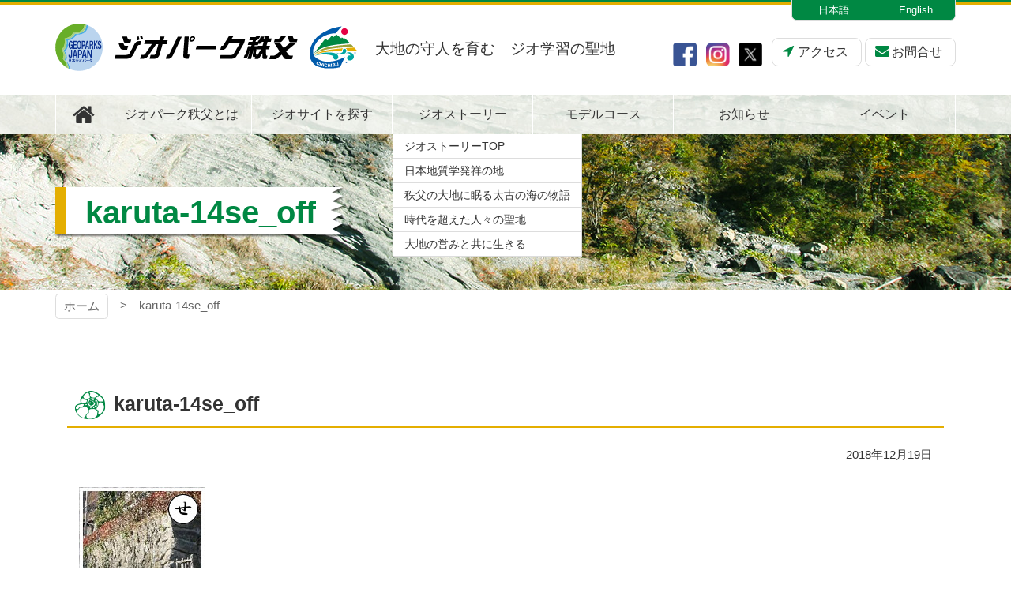

--- FILE ---
content_type: text/html; charset=UTF-8
request_url: https://www.chichibu-geo.com/geokaruta/14_se/attachment/karuta-14se_off/
body_size: 8941
content:
<!DOCTYPE html>
<html lang="ja">

<head>
<meta http-equiv="Content-Type" content="text/html; charset=utf-8">
<meta name="viewport" content="width=device-width, initial-scale=1.0" ><meta name="format-detection" content="telephone=no">

<link rel="shortcut icon" href="https://www.chichibu-geo.com/wp-content/themes/geo/favicon.ico" type="image/vnd.microsoft.icon" >
<link rel="icon" href="https://www.chichibu-geo.com/wp-content/themes/geo/favicon.ico" type="image/vnd.microsoft.icon" >
<link rel="apple-touch-icon-precomposed" href="https://www.chichibu-geo.com/wp-content/themes/geo/images/common/webclip.png" >


<!--[if lt IE 9]><script src="https://www.chichibu-geo.com/wp-content/themes/geo/js/html5shiv.min.js"></script><![endif]-->


		<!-- All in One SEO 4.7.0 - aioseo.com -->
		<title>karuta-14se_off | ジオパーク秩父</title>
		<meta name="robots" content="max-image-preview:large" />
		<link rel="canonical" href="https://www.chichibu-geo.com/geokaruta/14_se/attachment/karuta-14se_off/" />
		<meta name="generator" content="All in One SEO (AIOSEO) 4.7.0" />

		<!-- Google tag (gtag.js) -->
<script async src="https://www.googletagmanager.com/gtag/js?id=G-171Q6HSR55"></script>
<script>
  window.dataLayer = window.dataLayer || [];
  function gtag(){dataLayer.push(arguments);}
  gtag('js', new Date());

  gtag('config', 'G-171Q6HSR55');
</script>
		<meta property="og:locale" content="ja_JP" />
		<meta property="og:site_name" content="ジオパーク秩父 |" />
		<meta property="og:type" content="article" />
		<meta property="og:title" content="karuta-14se_off | ジオパーク秩父" />
		<meta property="og:url" content="https://www.chichibu-geo.com/geokaruta/14_se/attachment/karuta-14se_off/" />
		<meta property="article:published_time" content="2018-12-19T01:09:38+00:00" />
		<meta property="article:modified_time" content="2018-12-19T01:09:38+00:00" />
		<meta name="twitter:card" content="summary" />
		<meta name="twitter:title" content="karuta-14se_off | ジオパーク秩父" />
		<meta name="google" content="nositelinkssearchbox" />
		<script type="application/ld+json" class="aioseo-schema">
			{"@context":"https:\/\/schema.org","@graph":[{"@type":"BreadcrumbList","@id":"https:\/\/www.chichibu-geo.com\/geokaruta\/14_se\/attachment\/karuta-14se_off\/#breadcrumblist","itemListElement":[{"@type":"ListItem","@id":"https:\/\/www.chichibu-geo.com\/#listItem","position":1,"name":"\u5bb6","item":"https:\/\/www.chichibu-geo.com\/","nextItem":"https:\/\/www.chichibu-geo.com\/geokaruta\/14_se\/#listItem"},{"@type":"ListItem","@id":"https:\/\/www.chichibu-geo.com\/geokaruta\/14_se\/#listItem","position":2,"name":"2018","item":"https:\/\/www.chichibu-geo.com\/geokaruta\/14_se\/","nextItem":"https:\/\/www.chichibu-geo.com\/geokaruta\/14_se\/attachment\/#listItem","previousItem":"https:\/\/www.chichibu-geo.com\/#listItem"},{"@type":"ListItem","@id":"https:\/\/www.chichibu-geo.com\/geokaruta\/14_se\/attachment\/#listItem","position":3,"name":"December","previousItem":"https:\/\/www.chichibu-geo.com\/geokaruta\/14_se\/#listItem"}]},{"@type":"ItemPage","@id":"https:\/\/www.chichibu-geo.com\/geokaruta\/14_se\/attachment\/karuta-14se_off\/#itempage","url":"https:\/\/www.chichibu-geo.com\/geokaruta\/14_se\/attachment\/karuta-14se_off\/","name":"karuta-14se_off | \u30b8\u30aa\u30d1\u30fc\u30af\u79e9\u7236","inLanguage":"ja","isPartOf":{"@id":"https:\/\/www.chichibu-geo.com\/#website"},"breadcrumb":{"@id":"https:\/\/www.chichibu-geo.com\/geokaruta\/14_se\/attachment\/karuta-14se_off\/#breadcrumblist"},"author":{"@id":"https:\/\/www.chichibu-geo.com\/author\/isurfadmin\/#author"},"creator":{"@id":"https:\/\/www.chichibu-geo.com\/author\/isurfadmin\/#author"},"datePublished":"2018-12-19T10:09:38+09:00","dateModified":"2018-12-19T10:09:38+09:00"},{"@type":"Organization","@id":"https:\/\/www.chichibu-geo.com\/#organization","name":"\u30b8\u30aa\u30d1\u30fc\u30af\u79e9\u7236","url":"https:\/\/www.chichibu-geo.com\/"},{"@type":"Person","@id":"https:\/\/www.chichibu-geo.com\/author\/isurfadmin\/#author","url":"https:\/\/www.chichibu-geo.com\/author\/isurfadmin\/","name":"isurfadmin","image":{"@type":"ImageObject","@id":"https:\/\/www.chichibu-geo.com\/geokaruta\/14_se\/attachment\/karuta-14se_off\/#authorImage","url":"https:\/\/secure.gravatar.com\/avatar\/04c920adfe65174a35b2a9aa5da596f6?s=96&d=mm&r=g","width":96,"height":96,"caption":"isurfadmin"}},{"@type":"WebSite","@id":"https:\/\/www.chichibu-geo.com\/#website","url":"https:\/\/www.chichibu-geo.com\/","name":"\u30b8\u30aa\u30d1\u30fc\u30af\u79e9\u7236","inLanguage":"ja","publisher":{"@id":"https:\/\/www.chichibu-geo.com\/#organization"}}]}
		</script>
		<!-- All in One SEO -->

<script type="text/javascript">
/* <![CDATA[ */
window._wpemojiSettings = {"baseUrl":"https:\/\/s.w.org\/images\/core\/emoji\/15.0.3\/72x72\/","ext":".png","svgUrl":"https:\/\/s.w.org\/images\/core\/emoji\/15.0.3\/svg\/","svgExt":".svg","source":{"concatemoji":"https:\/\/www.chichibu-geo.com\/wp-includes\/js\/wp-emoji-release.min.js?ver=38ba84f389d91b9c45ae3bd7f9eaede1"}};
/*! This file is auto-generated */
!function(i,n){var o,s,e;function c(e){try{var t={supportTests:e,timestamp:(new Date).valueOf()};sessionStorage.setItem(o,JSON.stringify(t))}catch(e){}}function p(e,t,n){e.clearRect(0,0,e.canvas.width,e.canvas.height),e.fillText(t,0,0);var t=new Uint32Array(e.getImageData(0,0,e.canvas.width,e.canvas.height).data),r=(e.clearRect(0,0,e.canvas.width,e.canvas.height),e.fillText(n,0,0),new Uint32Array(e.getImageData(0,0,e.canvas.width,e.canvas.height).data));return t.every(function(e,t){return e===r[t]})}function u(e,t,n){switch(t){case"flag":return n(e,"\ud83c\udff3\ufe0f\u200d\u26a7\ufe0f","\ud83c\udff3\ufe0f\u200b\u26a7\ufe0f")?!1:!n(e,"\ud83c\uddfa\ud83c\uddf3","\ud83c\uddfa\u200b\ud83c\uddf3")&&!n(e,"\ud83c\udff4\udb40\udc67\udb40\udc62\udb40\udc65\udb40\udc6e\udb40\udc67\udb40\udc7f","\ud83c\udff4\u200b\udb40\udc67\u200b\udb40\udc62\u200b\udb40\udc65\u200b\udb40\udc6e\u200b\udb40\udc67\u200b\udb40\udc7f");case"emoji":return!n(e,"\ud83d\udc26\u200d\u2b1b","\ud83d\udc26\u200b\u2b1b")}return!1}function f(e,t,n){var r="undefined"!=typeof WorkerGlobalScope&&self instanceof WorkerGlobalScope?new OffscreenCanvas(300,150):i.createElement("canvas"),a=r.getContext("2d",{willReadFrequently:!0}),o=(a.textBaseline="top",a.font="600 32px Arial",{});return e.forEach(function(e){o[e]=t(a,e,n)}),o}function t(e){var t=i.createElement("script");t.src=e,t.defer=!0,i.head.appendChild(t)}"undefined"!=typeof Promise&&(o="wpEmojiSettingsSupports",s=["flag","emoji"],n.supports={everything:!0,everythingExceptFlag:!0},e=new Promise(function(e){i.addEventListener("DOMContentLoaded",e,{once:!0})}),new Promise(function(t){var n=function(){try{var e=JSON.parse(sessionStorage.getItem(o));if("object"==typeof e&&"number"==typeof e.timestamp&&(new Date).valueOf()<e.timestamp+604800&&"object"==typeof e.supportTests)return e.supportTests}catch(e){}return null}();if(!n){if("undefined"!=typeof Worker&&"undefined"!=typeof OffscreenCanvas&&"undefined"!=typeof URL&&URL.createObjectURL&&"undefined"!=typeof Blob)try{var e="postMessage("+f.toString()+"("+[JSON.stringify(s),u.toString(),p.toString()].join(",")+"));",r=new Blob([e],{type:"text/javascript"}),a=new Worker(URL.createObjectURL(r),{name:"wpTestEmojiSupports"});return void(a.onmessage=function(e){c(n=e.data),a.terminate(),t(n)})}catch(e){}c(n=f(s,u,p))}t(n)}).then(function(e){for(var t in e)n.supports[t]=e[t],n.supports.everything=n.supports.everything&&n.supports[t],"flag"!==t&&(n.supports.everythingExceptFlag=n.supports.everythingExceptFlag&&n.supports[t]);n.supports.everythingExceptFlag=n.supports.everythingExceptFlag&&!n.supports.flag,n.DOMReady=!1,n.readyCallback=function(){n.DOMReady=!0}}).then(function(){return e}).then(function(){var e;n.supports.everything||(n.readyCallback(),(e=n.source||{}).concatemoji?t(e.concatemoji):e.wpemoji&&e.twemoji&&(t(e.twemoji),t(e.wpemoji)))}))}((window,document),window._wpemojiSettings);
/* ]]> */
</script>
<style id='wp-emoji-styles-inline-css' type='text/css'>

	img.wp-smiley, img.emoji {
		display: inline !important;
		border: none !important;
		box-shadow: none !important;
		height: 1em !important;
		width: 1em !important;
		margin: 0 0.07em !important;
		vertical-align: -0.1em !important;
		background: none !important;
		padding: 0 !important;
	}
</style>
<link rel='stylesheet' id='wp-block-library-css' href='https://www.chichibu-geo.com/wp-includes/css/dist/block-library/style.min.css?ver=38ba84f389d91b9c45ae3bd7f9eaede1' type='text/css' media='all' />
<style id='classic-theme-styles-inline-css' type='text/css'>
/*! This file is auto-generated */
.wp-block-button__link{color:#fff;background-color:#32373c;border-radius:9999px;box-shadow:none;text-decoration:none;padding:calc(.667em + 2px) calc(1.333em + 2px);font-size:1.125em}.wp-block-file__button{background:#32373c;color:#fff;text-decoration:none}
</style>
<style id='global-styles-inline-css' type='text/css'>
:root{--wp--preset--aspect-ratio--square: 1;--wp--preset--aspect-ratio--4-3: 4/3;--wp--preset--aspect-ratio--3-4: 3/4;--wp--preset--aspect-ratio--3-2: 3/2;--wp--preset--aspect-ratio--2-3: 2/3;--wp--preset--aspect-ratio--16-9: 16/9;--wp--preset--aspect-ratio--9-16: 9/16;--wp--preset--color--black: #000000;--wp--preset--color--cyan-bluish-gray: #abb8c3;--wp--preset--color--white: #ffffff;--wp--preset--color--pale-pink: #f78da7;--wp--preset--color--vivid-red: #cf2e2e;--wp--preset--color--luminous-vivid-orange: #ff6900;--wp--preset--color--luminous-vivid-amber: #fcb900;--wp--preset--color--light-green-cyan: #7bdcb5;--wp--preset--color--vivid-green-cyan: #00d084;--wp--preset--color--pale-cyan-blue: #8ed1fc;--wp--preset--color--vivid-cyan-blue: #0693e3;--wp--preset--color--vivid-purple: #9b51e0;--wp--preset--gradient--vivid-cyan-blue-to-vivid-purple: linear-gradient(135deg,rgba(6,147,227,1) 0%,rgb(155,81,224) 100%);--wp--preset--gradient--light-green-cyan-to-vivid-green-cyan: linear-gradient(135deg,rgb(122,220,180) 0%,rgb(0,208,130) 100%);--wp--preset--gradient--luminous-vivid-amber-to-luminous-vivid-orange: linear-gradient(135deg,rgba(252,185,0,1) 0%,rgba(255,105,0,1) 100%);--wp--preset--gradient--luminous-vivid-orange-to-vivid-red: linear-gradient(135deg,rgba(255,105,0,1) 0%,rgb(207,46,46) 100%);--wp--preset--gradient--very-light-gray-to-cyan-bluish-gray: linear-gradient(135deg,rgb(238,238,238) 0%,rgb(169,184,195) 100%);--wp--preset--gradient--cool-to-warm-spectrum: linear-gradient(135deg,rgb(74,234,220) 0%,rgb(151,120,209) 20%,rgb(207,42,186) 40%,rgb(238,44,130) 60%,rgb(251,105,98) 80%,rgb(254,248,76) 100%);--wp--preset--gradient--blush-light-purple: linear-gradient(135deg,rgb(255,206,236) 0%,rgb(152,150,240) 100%);--wp--preset--gradient--blush-bordeaux: linear-gradient(135deg,rgb(254,205,165) 0%,rgb(254,45,45) 50%,rgb(107,0,62) 100%);--wp--preset--gradient--luminous-dusk: linear-gradient(135deg,rgb(255,203,112) 0%,rgb(199,81,192) 50%,rgb(65,88,208) 100%);--wp--preset--gradient--pale-ocean: linear-gradient(135deg,rgb(255,245,203) 0%,rgb(182,227,212) 50%,rgb(51,167,181) 100%);--wp--preset--gradient--electric-grass: linear-gradient(135deg,rgb(202,248,128) 0%,rgb(113,206,126) 100%);--wp--preset--gradient--midnight: linear-gradient(135deg,rgb(2,3,129) 0%,rgb(40,116,252) 100%);--wp--preset--font-size--small: 13px;--wp--preset--font-size--medium: 20px;--wp--preset--font-size--large: 36px;--wp--preset--font-size--x-large: 42px;--wp--preset--spacing--20: 0.44rem;--wp--preset--spacing--30: 0.67rem;--wp--preset--spacing--40: 1rem;--wp--preset--spacing--50: 1.5rem;--wp--preset--spacing--60: 2.25rem;--wp--preset--spacing--70: 3.38rem;--wp--preset--spacing--80: 5.06rem;--wp--preset--shadow--natural: 6px 6px 9px rgba(0, 0, 0, 0.2);--wp--preset--shadow--deep: 12px 12px 50px rgba(0, 0, 0, 0.4);--wp--preset--shadow--sharp: 6px 6px 0px rgba(0, 0, 0, 0.2);--wp--preset--shadow--outlined: 6px 6px 0px -3px rgba(255, 255, 255, 1), 6px 6px rgba(0, 0, 0, 1);--wp--preset--shadow--crisp: 6px 6px 0px rgba(0, 0, 0, 1);}:where(.is-layout-flex){gap: 0.5em;}:where(.is-layout-grid){gap: 0.5em;}body .is-layout-flex{display: flex;}.is-layout-flex{flex-wrap: wrap;align-items: center;}.is-layout-flex > :is(*, div){margin: 0;}body .is-layout-grid{display: grid;}.is-layout-grid > :is(*, div){margin: 0;}:where(.wp-block-columns.is-layout-flex){gap: 2em;}:where(.wp-block-columns.is-layout-grid){gap: 2em;}:where(.wp-block-post-template.is-layout-flex){gap: 1.25em;}:where(.wp-block-post-template.is-layout-grid){gap: 1.25em;}.has-black-color{color: var(--wp--preset--color--black) !important;}.has-cyan-bluish-gray-color{color: var(--wp--preset--color--cyan-bluish-gray) !important;}.has-white-color{color: var(--wp--preset--color--white) !important;}.has-pale-pink-color{color: var(--wp--preset--color--pale-pink) !important;}.has-vivid-red-color{color: var(--wp--preset--color--vivid-red) !important;}.has-luminous-vivid-orange-color{color: var(--wp--preset--color--luminous-vivid-orange) !important;}.has-luminous-vivid-amber-color{color: var(--wp--preset--color--luminous-vivid-amber) !important;}.has-light-green-cyan-color{color: var(--wp--preset--color--light-green-cyan) !important;}.has-vivid-green-cyan-color{color: var(--wp--preset--color--vivid-green-cyan) !important;}.has-pale-cyan-blue-color{color: var(--wp--preset--color--pale-cyan-blue) !important;}.has-vivid-cyan-blue-color{color: var(--wp--preset--color--vivid-cyan-blue) !important;}.has-vivid-purple-color{color: var(--wp--preset--color--vivid-purple) !important;}.has-black-background-color{background-color: var(--wp--preset--color--black) !important;}.has-cyan-bluish-gray-background-color{background-color: var(--wp--preset--color--cyan-bluish-gray) !important;}.has-white-background-color{background-color: var(--wp--preset--color--white) !important;}.has-pale-pink-background-color{background-color: var(--wp--preset--color--pale-pink) !important;}.has-vivid-red-background-color{background-color: var(--wp--preset--color--vivid-red) !important;}.has-luminous-vivid-orange-background-color{background-color: var(--wp--preset--color--luminous-vivid-orange) !important;}.has-luminous-vivid-amber-background-color{background-color: var(--wp--preset--color--luminous-vivid-amber) !important;}.has-light-green-cyan-background-color{background-color: var(--wp--preset--color--light-green-cyan) !important;}.has-vivid-green-cyan-background-color{background-color: var(--wp--preset--color--vivid-green-cyan) !important;}.has-pale-cyan-blue-background-color{background-color: var(--wp--preset--color--pale-cyan-blue) !important;}.has-vivid-cyan-blue-background-color{background-color: var(--wp--preset--color--vivid-cyan-blue) !important;}.has-vivid-purple-background-color{background-color: var(--wp--preset--color--vivid-purple) !important;}.has-black-border-color{border-color: var(--wp--preset--color--black) !important;}.has-cyan-bluish-gray-border-color{border-color: var(--wp--preset--color--cyan-bluish-gray) !important;}.has-white-border-color{border-color: var(--wp--preset--color--white) !important;}.has-pale-pink-border-color{border-color: var(--wp--preset--color--pale-pink) !important;}.has-vivid-red-border-color{border-color: var(--wp--preset--color--vivid-red) !important;}.has-luminous-vivid-orange-border-color{border-color: var(--wp--preset--color--luminous-vivid-orange) !important;}.has-luminous-vivid-amber-border-color{border-color: var(--wp--preset--color--luminous-vivid-amber) !important;}.has-light-green-cyan-border-color{border-color: var(--wp--preset--color--light-green-cyan) !important;}.has-vivid-green-cyan-border-color{border-color: var(--wp--preset--color--vivid-green-cyan) !important;}.has-pale-cyan-blue-border-color{border-color: var(--wp--preset--color--pale-cyan-blue) !important;}.has-vivid-cyan-blue-border-color{border-color: var(--wp--preset--color--vivid-cyan-blue) !important;}.has-vivid-purple-border-color{border-color: var(--wp--preset--color--vivid-purple) !important;}.has-vivid-cyan-blue-to-vivid-purple-gradient-background{background: var(--wp--preset--gradient--vivid-cyan-blue-to-vivid-purple) !important;}.has-light-green-cyan-to-vivid-green-cyan-gradient-background{background: var(--wp--preset--gradient--light-green-cyan-to-vivid-green-cyan) !important;}.has-luminous-vivid-amber-to-luminous-vivid-orange-gradient-background{background: var(--wp--preset--gradient--luminous-vivid-amber-to-luminous-vivid-orange) !important;}.has-luminous-vivid-orange-to-vivid-red-gradient-background{background: var(--wp--preset--gradient--luminous-vivid-orange-to-vivid-red) !important;}.has-very-light-gray-to-cyan-bluish-gray-gradient-background{background: var(--wp--preset--gradient--very-light-gray-to-cyan-bluish-gray) !important;}.has-cool-to-warm-spectrum-gradient-background{background: var(--wp--preset--gradient--cool-to-warm-spectrum) !important;}.has-blush-light-purple-gradient-background{background: var(--wp--preset--gradient--blush-light-purple) !important;}.has-blush-bordeaux-gradient-background{background: var(--wp--preset--gradient--blush-bordeaux) !important;}.has-luminous-dusk-gradient-background{background: var(--wp--preset--gradient--luminous-dusk) !important;}.has-pale-ocean-gradient-background{background: var(--wp--preset--gradient--pale-ocean) !important;}.has-electric-grass-gradient-background{background: var(--wp--preset--gradient--electric-grass) !important;}.has-midnight-gradient-background{background: var(--wp--preset--gradient--midnight) !important;}.has-small-font-size{font-size: var(--wp--preset--font-size--small) !important;}.has-medium-font-size{font-size: var(--wp--preset--font-size--medium) !important;}.has-large-font-size{font-size: var(--wp--preset--font-size--large) !important;}.has-x-large-font-size{font-size: var(--wp--preset--font-size--x-large) !important;}
:where(.wp-block-post-template.is-layout-flex){gap: 1.25em;}:where(.wp-block-post-template.is-layout-grid){gap: 1.25em;}
:where(.wp-block-columns.is-layout-flex){gap: 2em;}:where(.wp-block-columns.is-layout-grid){gap: 2em;}
:root :where(.wp-block-pullquote){font-size: 1.5em;line-height: 1.6;}
</style>
<link rel='stylesheet' id='contact-form-7-css' href='https://www.chichibu-geo.com/wp-content/plugins/contact-form-7/includes/css/styles.css?ver=5.7.7' type='text/css' media='all' />
<link rel='stylesheet' id='wp-pagenavi-css' href='https://www.chichibu-geo.com/wp-content/plugins/wp-pagenavi/pagenavi-css.css?ver=2.70' type='text/css' media='all' />
<link rel='stylesheet' id='fancybox-css' href='https://www.chichibu-geo.com/wp-content/plugins/easy-fancybox/fancybox/1.5.4/jquery.fancybox.min.css?ver=38ba84f389d91b9c45ae3bd7f9eaede1' type='text/css' media='screen' />
<style id='fancybox-inline-css' type='text/css'>
#fancybox-outer{background:#ffffff}#fancybox-content{background:#ffffff;border-color:#ffffff;color:#000000;}#fancybox-title,#fancybox-title-float-main{color:#fff}
</style>
<script type="text/javascript" src="https://www.chichibu-geo.com/wp-includes/js/jquery/jquery.min.js?ver=3.7.1" id="jquery-core-js"></script>
<script type="text/javascript" src="https://www.chichibu-geo.com/wp-includes/js/jquery/jquery-migrate.min.js?ver=3.4.1" id="jquery-migrate-js"></script>
<link rel="https://api.w.org/" href="https://www.chichibu-geo.com/wp-json/" /><link rel="alternate" title="JSON" type="application/json" href="https://www.chichibu-geo.com/wp-json/wp/v2/media/470" /><link rel="EditURI" type="application/rsd+xml" title="RSD" href="https://www.chichibu-geo.com/xmlrpc.php?rsd" />
<link rel='shortlink' href='https://www.chichibu-geo.com/?p=470' />
<link rel="alternate" title="oEmbed (JSON)" type="application/json+oembed" href="https://www.chichibu-geo.com/wp-json/oembed/1.0/embed?url=https%3A%2F%2Fwww.chichibu-geo.com%2Fgeokaruta%2F14_se%2Fattachment%2Fkaruta-14se_off%2F" />
<link rel="alternate" title="oEmbed (XML)" type="text/xml+oembed" href="https://www.chichibu-geo.com/wp-json/oembed/1.0/embed?url=https%3A%2F%2Fwww.chichibu-geo.com%2Fgeokaruta%2F14_se%2Fattachment%2Fkaruta-14se_off%2F&#038;format=xml" />
<!-- ## NXS/OG ## --><!-- ## NXSOGTAGS ## --><!-- ## NXS/OG ## -->

<link href="https://www.chichibu-geo.com/wp-content/themes/geo/css/pc.css?20220128053631" rel="stylesheet" type="text/css" media="screen,print" ><link href="https://www.chichibu-geo.com/wp-content/themes/geo/css/print.css?20220128053631" rel="stylesheet" type="text/css" media="print" ></head>

<body>

	<a href="#contents-text" class="sr-only sr-only-focusable">コンテンツ本文へスキップ</a>
	<div id="preloader" class="icon-spinner"><img src="https://www.chichibu-geo.com/wp-content/themes/geo/images/common/img_loading.png" alt="プリローダーイメージ"></div>
	<div id="wrap">

				<div id="uachange-header">
			<a class="btn-c icon-mobile mode-to-sp">スマートフォンサイトはこちら</a>
		</div>

		<div id="wrap-head">
			<header id="header"><div class='container'><h1 class='logo_pc left'><a href='https://www.chichibu-geo.com' title='ジオパーク秩父 トップページへ'>ジオパーク秩父</a></h1><div id="freespace-1_pc"><h4 class="text-normal">大地の守人を育む　ジオ学習の聖地</h4></div><div id="freespace-2_pc"><div class="btn-group">
							<a href="/" class="btn-c text-size-s hidden-before w-8em p-l-1">日本語</a>
							<a href="/en/" class="btn-c text-size-s hidden-before w-8em p-l-1">English</a>
						</div></div><div id="freespace-3_pc">						<div class="text-center">
							<a href="https://www.facebook.com/geoparkchichibu" target="_blank"><img src="/wp-content/themes/geo/images/common/icon_facebook.png" alt="ジオパーク秩父 公式 Facebook" class="hvr-opacity w-2em m-r-05" title="ジオパーク秩父 公式 Facebook"></a>
							<a href="https://www.instagram.com/chichibugeopark/" target="_blank"><img src="/wp-content/themes/geo/images/common/icon_instagram.png" alt="ジオパーク秩父 公式 Instagram" class="hvr-opacity w-2em m-r-05" title="ジオパーク秩父 公式 Instagram"></a>
							<a href="https://x.com/geoparkchichibu" target="_blank"><img src="/wp-content/themes/geo/images/common/icon_twitter.png" alt="ジオパーク秩父 公式 X（旧：Twitter）" class="hvr-opacity w-2em m-r-05" title="ジオパーク秩父 公式 X（旧：Twitter）"></a>
							<a href="/access/" class="btn-a icon-direction bg-bodybg">アクセス</a>
							<a href="/contact/" class="btn-a icon-mail-alt bg-bodybg">お問合せ</a>
						</div></div></div><nav id="menu-3_pc"><div class="container"><div><ul><li class='menuli-1'><a href='https://www.chichibu-geo.com/' class='menubtn-1 icon-home'><span><span class='title'>ホーム</span></span></a></li><li class='menuli-2'><a href='https://www.chichibu-geo.com/about/' class='menubtn-2'><span><span class='title'>ジオパーク秩父とは</span></span></a></li><li class='menuli-3'><a href='/geosite/' class='menubtn-3'><span><span class='title'>ジオサイトを探す</span></span></a></li><li class='menuli-4'><a href='#!' class='menubtn-4 accordion noicon'><span><span class='title'>ジオストーリー</span></span></a><ul><li class='menuli-5'><a href='https://www.chichibu-geo.com/story/' class='menubtn-5'><span><span class='title'>ジオストーリーTOP</span></span></a></li><li class='menuli-6'><a href='https://www.chichibu-geo.com/story/birthplace/' class='menubtn-6'><span><span class='title'>日本地質学発祥の地</span></span></a></li><li class='menuli-7'><a href='https://www.chichibu-geo.com/story/sea/' class='menubtn-7'><span><span class='title'>秩父の大地に眠る太古の海の物語</span></span></a></li><li class='menuli-8'><a href='https://www.chichibu-geo.com/story/holyplace/' class='menubtn-8'><span><span class='title'>時代を超えた人々の聖地</span></span></a></li><li class='menuli-9'><a href='https://www.chichibu-geo.com/story/living/' class='menubtn-9'><span><span class='title'>大地の営みと共に生きる</span></span></a></li></ul></li><li class='menuli-10'><a href='/course/' class='menubtn-10'><span><span class='title'>モデルコース</span></span></a></li><li class='menuli-11'><a href='https://www.chichibu-geo.com/info/' class='menubtn-11'><span><span class='title'>お知らせ</span></span></a></li><li class='menuli-12'><a href='https://www.chichibu-geo.com/event/' class='menubtn-12'><span><span class='title'>イベント</span></span></a></li></ul></div></div></nav></header><div id='contents-title'><div class='title'><div class='container'><h2>karuta-14se_off</h2></div></div><img src="https://www.chichibu-geo.com/wp-content/themes/geo/images/common/bg_title_pc.jpg" alt="コンテンツタイトル下地"></div>		</div>	<nav id="pankuzu">
		<div class='container' >			<ul class="cf">
				<li>
					<a href="https://www.chichibu-geo.com">
					ホーム					</a>
				</li>
				<li><span>karuta-14se_off</span></li>			</ul>
		</div>
	</nav>	<div id="wrap-contents" class="container">

		
		<div id="contents" ><!-- contents start -->

			
						<section class="box-section container" id="contents-text">
				<h3 class="cap-subhead">karuta-14se_off</h3>
				<div class="container-fluid">
					<p class='text-right'>2018年12月19日</p>
					<div id="normalize-post" class="cf">
						<p class="attachment"><a href='https://www.chichibu-geo.com/wp-content/uploads/2018/12/karuta-14se_off.jpg'><img decoding="async" width="160" height="200" src="https://www.chichibu-geo.com/wp-content/uploads/2018/12/karuta-14se_off.jpg" class="attachment-medium size-medium" alt="" /></a></p>
					</div>
									</div>
			</section>
			
						<a href="#contents-text" class="sr-only sr-only-focusable">コンテンツ本文の先頭へ戻る</a>
			<a href="#" class="sr-only sr-only-focusable">ページの先頭へ戻る</a>		</div><!-- contents end -->
	</div><!-- wrap-contents end -->
<div id="bottom"></div>		<footer id="footer">
			<div class="container">
								<div class="footer-box">
					<div><div id="footer-info"><h1 class="logo_sp">
	<a href="/">ジオパーク秩父</a>
</h1>
<p class="text-nowrap">
	日本地質学発祥の地<br>
	秩父まるごとジオパーク推進協議会事務局<br>
	（一般社団法人 秩父地域おもてなし観光公社）
</p>
<p class="text-nowrap">
	〒368-0032　埼玉県秩父市熊木町9-5<br>
	秩父ビジネスプラザ<br>
	TEL：<a class="calling-tel">0494-26-5511</a><br>
	FAX：0494-26-7331<br>
</p>
<div class="hidden_pc text-center">
	<a href="https://www.facebook.com/geoparkchichibu" target="_blank"><img src="https://www.chichibu-geo.com/wp-content/themes/geo/images/common/icon_facebook.png" alt="ジオパーク秩父 公式 Facebook" class="hvr-opacity w-2em m-x-05" title="ジオパーク秩父 公式 Facebook"></a>
	<a href="https://www.instagram.com/chichibugeopark/" target="_blank"><img src="https://www.chichibu-geo.com/wp-content/themes/geo/images/common/icon_instagram.png" alt="ジオパーク秩父 公式 Instagram" class="hvr-opacity w-2em m-x-05" title="ジオパーク秩父 公式 Instagram"></a>
	<a href="https://x.com/geoparkchichibu" target="_blank"><img src="https://www.chichibu-geo.com/wp-content/themes/geo/images/common/icon_twitter.png" alt="ジオパーク秩父 公式 X（旧：Twitter）" class="hvr-opacity w-2em m-x-05" title="ジオパーク秩父 公式 X（旧：Twitter）"></a>
</div></div></div><div><nav id="menu-7_pc"><div><ul><li class='menuli-1'><a href='https://www.chichibu-geo.com/' class='menubtn-1'><span><span class='title'>ホーム</span></span></a><ul><li class='menuli-2'><a href='https://www.chichibu-geo.com/about/' class='menubtn-2'><span><span class='title'>ジオパーク秩父とは</span></span></a></li><li class='menuli-3'><a href='/geosite/' class='menubtn-3'><span><span class='title'>ジオサイトを探す</span></span></a></li><li class='menuli-4'><a href='https://www.chichibu-geo.com/story/' class='menubtn-4'><span><span class='title'>ジオストーリー</span></span></a></li><li class='menuli-5'><a href='/course/' class='menubtn-5'><span><span class='title'>モデルコース</span></span></a></li><li class='menuli-6'><a href='https://www.chichibu-geo.com/info/' class='menubtn-6'><span><span class='title'>お知らせ</span></span></a></li><li class='menuli-7'><a href='https://www.chichibu-geo.com/event/' class='menubtn-7'><span><span class='title'>イベント</span></span></a></li></ul></li><li class='menuli-8'><a href='https://www.chichibu-geo.com/publication/' class='menubtn-8'><span><span class='title'>ジオ図書室</span></span></a><ul><li class='menuli-9'><a href='https://www.chichibu-geo.com/movie/' class='menubtn-9'><span><span class='title'>ジオ動画</span></span></a></li><li class='menuli-10'><a href='https://www.chichibu-geo.com/streetview/' class='menubtn-10'><span><span class='title'>ジオサイトストリートビュー</span></span></a></li><li class='menuli-11'><a href='/geokaruta/' class='menubtn-11'><span><span class='title'>ジオかるた</span></span></a></li><li class='menuli-12'><a href='https://www.chichibu-geo.com/logo/' class='menubtn-12'><span><span class='title'>ロゴマークの活用について</span></span></a></li></ul></li><li class='menuli-13'><a href='https://www.chichibu-geo.com/access/' class='menubtn-13'><span><span class='title'>アクセス</span></span></a><ul><li class='menuli-14'><a href='https://www.chichibu-geo.com/contact/' class='menubtn-14'><span><span class='title'>お問合せ</span></span></a></li><li class='menuli-15'><a href='https://www.chichibu-geo.com/privacy/' class='menubtn-15'><span><span class='title'>個人情報保護方針</span></span></a></li><li class='menuli-16'><a href='https://www.chichibu-geo.com/disclaimer/' class='menubtn-16'><span><span class='title'>免責事項</span></span></a></li><li class='menuli-17'><a href='https://www.chichibu-geo.com/sitemap/' class='menubtn-17'><span><span class='title'>サイトマップ</span></span></a></li></ul></li></ul></div></nav></div>				</div>
			</div>
			<div id="copyright"><div class="container"><h6>&copy; Chichibu Geopark</h6></div></div>		</footer>
				<a class="btn-pagetop icon-up-big"></a>
	</div><!-- wrap end -->			<a href="#contents-text" class="sr-only sr-only-focusable">コンテンツ本文の先頭へ戻る</a>
			<a href="#" class="sr-only sr-only-focusable">ページの先頭へ戻る</a>
	
<script src="https://www.chichibu-geo.com/wp-content/themes/geo/js/jquery.js" type="text/javascript"></script>
<script type="text/javascript" src="https://www.chichibu-geo.com/wp-content/plugins/contact-form-7/includes/swv/js/index.js?ver=5.7.7" id="swv-js"></script>
<script type="text/javascript" id="contact-form-7-js-extra">
/* <![CDATA[ */
var wpcf7 = {"api":{"root":"https:\/\/www.chichibu-geo.com\/wp-json\/","namespace":"contact-form-7\/v1"},"cached":"1"};
/* ]]> */
</script>
<script type="text/javascript" src="https://www.chichibu-geo.com/wp-content/plugins/contact-form-7/includes/js/index.js?ver=5.7.7" id="contact-form-7-js"></script>
<script type="text/javascript" src="https://www.chichibu-geo.com/wp-content/plugins/easy-fancybox/fancybox/1.5.4/jquery.fancybox.min.js?ver=38ba84f389d91b9c45ae3bd7f9eaede1" id="jquery-fancybox-js"></script>
<script type="text/javascript" id="jquery-fancybox-js-after">
/* <![CDATA[ */
var fb_timeout, fb_opts={'autoScale':true,'showCloseButton':true,'width':560,'height':340,'margin':20,'pixelRatio':'false','padding':10,'centerOnScroll':false,'enableEscapeButton':true,'speedIn':300,'speedOut':300,'overlayShow':true,'hideOnOverlayClick':true,'overlayColor':'#000','overlayOpacity':0.6,'minViewportWidth':320,'minVpHeight':320,'disableCoreLightbox':'true','enableBlockControls':'true','fancybox_openBlockControls':'true' };
if(typeof easy_fancybox_handler==='undefined'){
var easy_fancybox_handler=function(){
jQuery([".nolightbox","a.wp-block-file__button","a.pin-it-button","a[href*='pinterest.com\/pin\/create']","a[href*='facebook.com\/share']","a[href*='twitter.com\/share']"].join(',')).addClass('nofancybox');
jQuery('a.fancybox-close').on('click',function(e){e.preventDefault();jQuery.fancybox.close()});
/* IMG */
						var unlinkedImageBlocks=jQuery(".wp-block-image > img:not(.nofancybox,figure.nofancybox>img)");
						unlinkedImageBlocks.wrap(function() {
							var href = jQuery( this ).attr( "src" );
							return "<a href='" + href + "'></a>";
						});
var fb_IMG_select=jQuery('a[href*=".jpg" i]:not(.nofancybox,li.nofancybox>a,figure.nofancybox>a),area[href*=".jpg" i]:not(.nofancybox),a[href*=".png" i]:not(.nofancybox,li.nofancybox>a,figure.nofancybox>a),area[href*=".png" i]:not(.nofancybox),a[href*=".webp" i]:not(.nofancybox,li.nofancybox>a,figure.nofancybox>a),area[href*=".webp" i]:not(.nofancybox),a[href*=".jpeg" i]:not(.nofancybox,li.nofancybox>a,figure.nofancybox>a),area[href*=".jpeg" i]:not(.nofancybox)');
fb_IMG_select.addClass('fancybox image');
var fb_IMG_sections=jQuery('.gallery,.wp-block-gallery,.tiled-gallery,.wp-block-jetpack-tiled-gallery,.ngg-galleryoverview,.ngg-imagebrowser,.nextgen_pro_blog_gallery,.nextgen_pro_film,.nextgen_pro_horizontal_filmstrip,.ngg-pro-masonry-wrapper,.ngg-pro-mosaic-container,.nextgen_pro_sidescroll,.nextgen_pro_slideshow,.nextgen_pro_thumbnail_grid,.tiled-gallery');
fb_IMG_sections.each(function(){jQuery(this).find(fb_IMG_select).attr('rel','gallery-'+fb_IMG_sections.index(this));});
jQuery('a.fancybox,area.fancybox,.fancybox>a').each(function(){jQuery(this).fancybox(jQuery.extend(true,{},fb_opts,{'transition':'elastic','transitionIn':'elastic','transitionOut':'elastic','opacity':false,'hideOnContentClick':false,'titleShow':true,'titlePosition':'over','titleFromAlt':true,'showNavArrows':true,'enableKeyboardNav':true,'cyclic':false,'mouseWheel':'true','changeSpeed':250,'changeFade':300}))});
};};
var easy_fancybox_auto=function(){setTimeout(function(){jQuery('a#fancybox-auto,#fancybox-auto>a').first().trigger('click')},1000);};
jQuery(easy_fancybox_handler);jQuery(document).on('post-load',easy_fancybox_handler);
jQuery(easy_fancybox_auto);
/* ]]> */
</script>
<script type="text/javascript" src="https://www.chichibu-geo.com/wp-content/plugins/easy-fancybox/vendor/jquery.easing.min.js?ver=1.4.1" id="jquery-easing-js"></script>
<script type="text/javascript" src="https://www.chichibu-geo.com/wp-content/plugins/easy-fancybox/vendor/jquery.mousewheel.min.js?ver=3.1.13" id="jquery-mousewheel-js"></script>

<script src="https://www.chichibu-geo.com/wp-content/themes/geo/js/common.min.js" type="text/javascript"></script><script src="https://www.chichibu-geo.com/wp-content/themes/geo/js/pc.min.js" type="text/javascript"></script><script src="https://www.chichibu-geo.com/wp-content/themes/geo/js/fake-responsive-mode.min.js" type="text/javascript"></script>



</body>
</html>
<!--
Performance optimized by W3 Total Cache. Learn more: https://www.boldgrid.com/w3-total-cache/?utm_source=w3tc&utm_medium=footer_comment&utm_campaign=free_plugin

Disk  を使用したページ キャッシュ

Served from: www.chichibu-geo.com @ 2026-01-16 15:09:47 by W3 Total Cache
-->